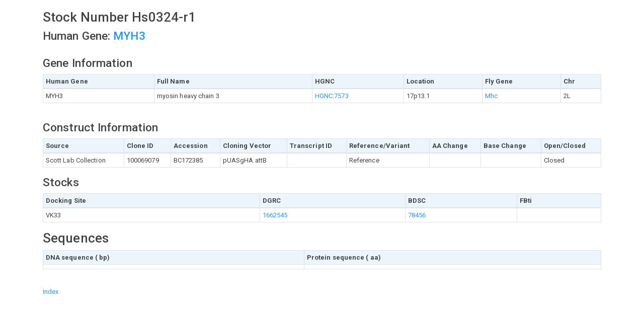

--- FILE ---
content_type: text/html; charset=UTF-8
request_url: https://flypush.research.bcm.edu/humanfly/info.php?stock=Hs0324-r1
body_size: 2884
content:
<!DOCTYPE html>
<html lang="en">
<head>
  <meta charset="utf-8">
  <meta name="viewport" content="width=device-width, initial-scale=1">
  <link rel="stylesheet" href="includes/bootstrap.min.css">
  <script src="https://ajax.googleapis.com/ajax/libs/jquery/3.4.0/jquery.min.js"></script>
  <script src="https://cdnjs.cloudflare.com/ajax/libs/popper.js/1.14.7/umd/popper.min.js"></script>
  <script src="https://maxcdn.bootstrapcdn.com/bootstrap/4.3.1/js/bootstrap.min.js"></script>
  <style>
 .flank {
	font-family: "Courier New", Courier, mono;
	font-weight: normal;

}
  .header {
	background-color : #ebf5fb;   
}
  </style>
<title>Hs0324-r1</title>
</head>
<body>
<div class="container">
<br /><h2>Stock Number Hs0324-r1</h2>

<h3>Human Gene: <a href='http://marrvel.org/search/gene/MYH3' target='_blank'>MYH3</a></h3><br />
<h3>Gene Information</h3>
<table class='table table-bordered table-sm'>
<thead>
<tr>
	<th class='header'>Human Gene</th>
	<th class='header'>Full Name</th>
	<th class='header'>HGNC</th>
	<th class='header'>Location</th>
	<th class='header'>Fly Gene</th>
	<th class='header'>Chr</th>
</tr>
</thead>	
<tr>
	<td>MYH3</td>
	<td>myosin heavy chain 3</td>
	<td><a href='http://www.genenames.org/cgi-bin/gene_symbol_report?hgnc_id=HGNC:7573' target='_blank'>HGNC:7573</a></td>	
	<td>17p13.1</td>	
	<td><a href='http://flybase.org/reports/FBgn0264695' target='_blank'>Mhc</a></td>
	<td>2L</td>	
</tr>
</table>
<br />
<h3>Construct Information</h3>
<table class='table table-bordered table-sm'>
<thead>
<tr>
	<th class='header'>Source</th>
	<th class='header'>Clone ID</th>
	<th class='header'>Accession</th>
	<th class='header'>Cloning Vector</th>
	<th class='header'>Transcript ID</th>
	<th class='header'>Reference/Variant</th>
	<th class='header'>AA Change</th>
	<th class='header'>Base Change</th>
	<th class='header'>Open/Closed</th>		
</tr>
</thead>
<tr>
	<td>Scott Lab Collection</td>
	<td>100069079</td>
	<td>BC172385</td>	
	<td>pUASgHA.attB</td>
	<td></td>
	<td>Reference</td>
	<td></td>
	<td></td>
	<td>Closed</td>			
</tr>
</table>

<h3>Stocks</h3>
<table class='table table-bordered table-sm'>
<thead>
<tr>
	<th class='header'>Docking Site</th>	
	<th class='header'>DGRC</th>
	<th class='header'>BDSC</th>
	<th class='header'>FBti</th>
</tr>
</thead>
<tr><td>VK33</td><td><a href='https://dgrc.bio.indiana.edu/product/View?product=1662545' target='_blank'>1662545</a></td><td><a href='https://bdsc.indiana.edu/Home/Search?presearch=78456' target='_blank'>78456</a></td>
	<td><a href='http://flybase.org/reports/' target='_blank'></a></td></tr></table><h2>Sequences</h2><table class='table table-bordered table-sm'>
<tr>
	<th class='header'>DNA sequence ( bp)</th>
	<th class='header'>Protein sequence ( aa)</th><tr>
	<tr><td class='flank'></td><td class='flank'></td></tr>
</table><br />
<a href="index.php">Index</a><br /><br /></div>
</body>
</html>
